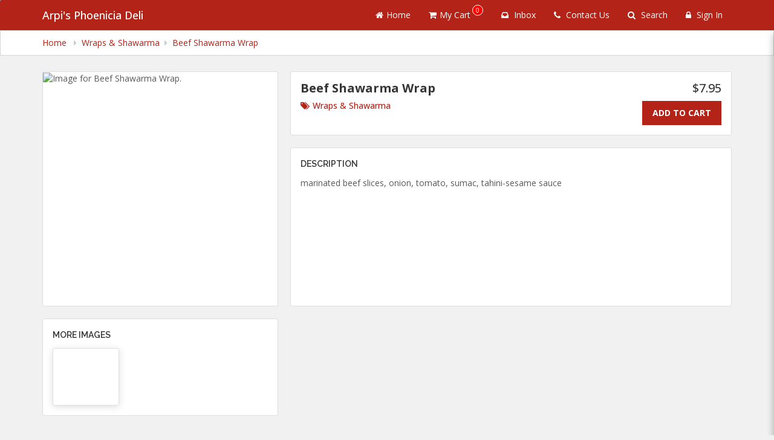

--- FILE ---
content_type: text/html; charset=UTF-8
request_url: https://ordernow.applova.io/webstore/products/PRD_9zw13b8f6a0;jsessionid=077E8234D1A3ADBE8C7A0CF53C9871E7?category=Wraps+%26amp%3B+Shawarma&prevcatname=&state=&session=1680052007050&token=&categoryId=CAT_3lj138c86a0&bid=BIZ_bqi11d3f686&prevcatid=
body_size: 1864
content:
<!DOCTYPE html>
<html lang="en">
<head>
    <meta charset="utf-8">
    <meta name="viewport" content="width=device-width, initial-scale=1">
    <title></title>
    <style>
        body {
            font-family: "Arial";
        }
    </style>
    <script type="text/javascript">
    window.awsWafCookieDomainList = [];
    window.gokuProps = {
"key":"AQIDAHjcYu/GjX+QlghicBgQ/7bFaQZ+m5FKCMDnO+vTbNg96AF4n8/rZvZT2pHxfXYptMiLAAAAfjB8BgkqhkiG9w0BBwagbzBtAgEAMGgGCSqGSIb3DQEHATAeBglghkgBZQMEAS4wEQQM/queXo1V6Vgc7SW2AgEQgDvElmIZO9zQ5nIRKzozTe+jnUNK+99Su5R4/HMblF9TpmMJm1KDDM73tTYtEVVGoshl+SF34SQM7YJjZQ==",
          "iv":"CgAGATNMmAAACSJ1",
          "context":"L718hHq3e392LzkZx+qxGDklmnwoOjLCZDnhpfT6xXqRYpla/8fDzXfrWnfwccuf+AT6JCPK7C+RCylqfPr43h29TeuXpwEpTHCM5jK1Y+MZq5B7pW6ULBUuytCmXvLjl85TuYaY9WWqGalXF6E5aURaO61q2rKKJTJ7MfFRkbZP3PughHgm//3LcZtkEHEYYRDEe18fKIrl2SUGiZPRH1HNYf41SbB4TMXZXTw9l6RBrj8amZ34Ar+Tm74yDmr/VdYjMmgGbo4wU8/Y9xAdphrsZc9iZNlTML3Or1u+lhrO7l4Rsw+qGjCOIxRPEb572TJJEatpebz/I3BdrGdFbAGl3mEo6A7kONnzxEB9TBha"
};
    </script>
    <script src="https://35cc3c1a825a.326c027a.us-east-1.token.awswaf.com/35cc3c1a825a/12d19a4baec3/15d86587642d/challenge.js"></script>
</head>
<body>
    <div id="challenge-container"></div>
    <script type="text/javascript">
        AwsWafIntegration.saveReferrer();
        AwsWafIntegration.checkForceRefresh().then((forceRefresh) => {
            if (forceRefresh) {
                AwsWafIntegration.forceRefreshToken().then(() => {
                    window.location.reload(true);
                });
            } else {
                AwsWafIntegration.getToken().then(() => {
                    window.location.reload(true);
                });
            }
        });
    </script>
    <noscript>
        <h1>JavaScript is disabled</h1>
        In order to continue, we need to verify that you're not a robot.
        This requires JavaScript. Enable JavaScript and then reload the page.
    </noscript>
</body>
</html>

--- FILE ---
content_type: text/html; charset=utf-8
request_url: https://www.google.com/recaptcha/api2/anchor?ar=1&k=6LduM1IpAAAAADIfFZSijT9tPW9vhLqecAQdSHuB&co=aHR0cHM6Ly9vcmRlcm5vdy5hcHBsb3ZhLmlvOjQ0Mw..&hl=en&v=PoyoqOPhxBO7pBk68S4YbpHZ&size=invisible&anchor-ms=20000&execute-ms=30000&cb=6fpl3eiojzxt
body_size: 49474
content:
<!DOCTYPE HTML><html dir="ltr" lang="en"><head><meta http-equiv="Content-Type" content="text/html; charset=UTF-8">
<meta http-equiv="X-UA-Compatible" content="IE=edge">
<title>reCAPTCHA</title>
<style type="text/css">
/* cyrillic-ext */
@font-face {
  font-family: 'Roboto';
  font-style: normal;
  font-weight: 400;
  font-stretch: 100%;
  src: url(//fonts.gstatic.com/s/roboto/v48/KFO7CnqEu92Fr1ME7kSn66aGLdTylUAMa3GUBHMdazTgWw.woff2) format('woff2');
  unicode-range: U+0460-052F, U+1C80-1C8A, U+20B4, U+2DE0-2DFF, U+A640-A69F, U+FE2E-FE2F;
}
/* cyrillic */
@font-face {
  font-family: 'Roboto';
  font-style: normal;
  font-weight: 400;
  font-stretch: 100%;
  src: url(//fonts.gstatic.com/s/roboto/v48/KFO7CnqEu92Fr1ME7kSn66aGLdTylUAMa3iUBHMdazTgWw.woff2) format('woff2');
  unicode-range: U+0301, U+0400-045F, U+0490-0491, U+04B0-04B1, U+2116;
}
/* greek-ext */
@font-face {
  font-family: 'Roboto';
  font-style: normal;
  font-weight: 400;
  font-stretch: 100%;
  src: url(//fonts.gstatic.com/s/roboto/v48/KFO7CnqEu92Fr1ME7kSn66aGLdTylUAMa3CUBHMdazTgWw.woff2) format('woff2');
  unicode-range: U+1F00-1FFF;
}
/* greek */
@font-face {
  font-family: 'Roboto';
  font-style: normal;
  font-weight: 400;
  font-stretch: 100%;
  src: url(//fonts.gstatic.com/s/roboto/v48/KFO7CnqEu92Fr1ME7kSn66aGLdTylUAMa3-UBHMdazTgWw.woff2) format('woff2');
  unicode-range: U+0370-0377, U+037A-037F, U+0384-038A, U+038C, U+038E-03A1, U+03A3-03FF;
}
/* math */
@font-face {
  font-family: 'Roboto';
  font-style: normal;
  font-weight: 400;
  font-stretch: 100%;
  src: url(//fonts.gstatic.com/s/roboto/v48/KFO7CnqEu92Fr1ME7kSn66aGLdTylUAMawCUBHMdazTgWw.woff2) format('woff2');
  unicode-range: U+0302-0303, U+0305, U+0307-0308, U+0310, U+0312, U+0315, U+031A, U+0326-0327, U+032C, U+032F-0330, U+0332-0333, U+0338, U+033A, U+0346, U+034D, U+0391-03A1, U+03A3-03A9, U+03B1-03C9, U+03D1, U+03D5-03D6, U+03F0-03F1, U+03F4-03F5, U+2016-2017, U+2034-2038, U+203C, U+2040, U+2043, U+2047, U+2050, U+2057, U+205F, U+2070-2071, U+2074-208E, U+2090-209C, U+20D0-20DC, U+20E1, U+20E5-20EF, U+2100-2112, U+2114-2115, U+2117-2121, U+2123-214F, U+2190, U+2192, U+2194-21AE, U+21B0-21E5, U+21F1-21F2, U+21F4-2211, U+2213-2214, U+2216-22FF, U+2308-230B, U+2310, U+2319, U+231C-2321, U+2336-237A, U+237C, U+2395, U+239B-23B7, U+23D0, U+23DC-23E1, U+2474-2475, U+25AF, U+25B3, U+25B7, U+25BD, U+25C1, U+25CA, U+25CC, U+25FB, U+266D-266F, U+27C0-27FF, U+2900-2AFF, U+2B0E-2B11, U+2B30-2B4C, U+2BFE, U+3030, U+FF5B, U+FF5D, U+1D400-1D7FF, U+1EE00-1EEFF;
}
/* symbols */
@font-face {
  font-family: 'Roboto';
  font-style: normal;
  font-weight: 400;
  font-stretch: 100%;
  src: url(//fonts.gstatic.com/s/roboto/v48/KFO7CnqEu92Fr1ME7kSn66aGLdTylUAMaxKUBHMdazTgWw.woff2) format('woff2');
  unicode-range: U+0001-000C, U+000E-001F, U+007F-009F, U+20DD-20E0, U+20E2-20E4, U+2150-218F, U+2190, U+2192, U+2194-2199, U+21AF, U+21E6-21F0, U+21F3, U+2218-2219, U+2299, U+22C4-22C6, U+2300-243F, U+2440-244A, U+2460-24FF, U+25A0-27BF, U+2800-28FF, U+2921-2922, U+2981, U+29BF, U+29EB, U+2B00-2BFF, U+4DC0-4DFF, U+FFF9-FFFB, U+10140-1018E, U+10190-1019C, U+101A0, U+101D0-101FD, U+102E0-102FB, U+10E60-10E7E, U+1D2C0-1D2D3, U+1D2E0-1D37F, U+1F000-1F0FF, U+1F100-1F1AD, U+1F1E6-1F1FF, U+1F30D-1F30F, U+1F315, U+1F31C, U+1F31E, U+1F320-1F32C, U+1F336, U+1F378, U+1F37D, U+1F382, U+1F393-1F39F, U+1F3A7-1F3A8, U+1F3AC-1F3AF, U+1F3C2, U+1F3C4-1F3C6, U+1F3CA-1F3CE, U+1F3D4-1F3E0, U+1F3ED, U+1F3F1-1F3F3, U+1F3F5-1F3F7, U+1F408, U+1F415, U+1F41F, U+1F426, U+1F43F, U+1F441-1F442, U+1F444, U+1F446-1F449, U+1F44C-1F44E, U+1F453, U+1F46A, U+1F47D, U+1F4A3, U+1F4B0, U+1F4B3, U+1F4B9, U+1F4BB, U+1F4BF, U+1F4C8-1F4CB, U+1F4D6, U+1F4DA, U+1F4DF, U+1F4E3-1F4E6, U+1F4EA-1F4ED, U+1F4F7, U+1F4F9-1F4FB, U+1F4FD-1F4FE, U+1F503, U+1F507-1F50B, U+1F50D, U+1F512-1F513, U+1F53E-1F54A, U+1F54F-1F5FA, U+1F610, U+1F650-1F67F, U+1F687, U+1F68D, U+1F691, U+1F694, U+1F698, U+1F6AD, U+1F6B2, U+1F6B9-1F6BA, U+1F6BC, U+1F6C6-1F6CF, U+1F6D3-1F6D7, U+1F6E0-1F6EA, U+1F6F0-1F6F3, U+1F6F7-1F6FC, U+1F700-1F7FF, U+1F800-1F80B, U+1F810-1F847, U+1F850-1F859, U+1F860-1F887, U+1F890-1F8AD, U+1F8B0-1F8BB, U+1F8C0-1F8C1, U+1F900-1F90B, U+1F93B, U+1F946, U+1F984, U+1F996, U+1F9E9, U+1FA00-1FA6F, U+1FA70-1FA7C, U+1FA80-1FA89, U+1FA8F-1FAC6, U+1FACE-1FADC, U+1FADF-1FAE9, U+1FAF0-1FAF8, U+1FB00-1FBFF;
}
/* vietnamese */
@font-face {
  font-family: 'Roboto';
  font-style: normal;
  font-weight: 400;
  font-stretch: 100%;
  src: url(//fonts.gstatic.com/s/roboto/v48/KFO7CnqEu92Fr1ME7kSn66aGLdTylUAMa3OUBHMdazTgWw.woff2) format('woff2');
  unicode-range: U+0102-0103, U+0110-0111, U+0128-0129, U+0168-0169, U+01A0-01A1, U+01AF-01B0, U+0300-0301, U+0303-0304, U+0308-0309, U+0323, U+0329, U+1EA0-1EF9, U+20AB;
}
/* latin-ext */
@font-face {
  font-family: 'Roboto';
  font-style: normal;
  font-weight: 400;
  font-stretch: 100%;
  src: url(//fonts.gstatic.com/s/roboto/v48/KFO7CnqEu92Fr1ME7kSn66aGLdTylUAMa3KUBHMdazTgWw.woff2) format('woff2');
  unicode-range: U+0100-02BA, U+02BD-02C5, U+02C7-02CC, U+02CE-02D7, U+02DD-02FF, U+0304, U+0308, U+0329, U+1D00-1DBF, U+1E00-1E9F, U+1EF2-1EFF, U+2020, U+20A0-20AB, U+20AD-20C0, U+2113, U+2C60-2C7F, U+A720-A7FF;
}
/* latin */
@font-face {
  font-family: 'Roboto';
  font-style: normal;
  font-weight: 400;
  font-stretch: 100%;
  src: url(//fonts.gstatic.com/s/roboto/v48/KFO7CnqEu92Fr1ME7kSn66aGLdTylUAMa3yUBHMdazQ.woff2) format('woff2');
  unicode-range: U+0000-00FF, U+0131, U+0152-0153, U+02BB-02BC, U+02C6, U+02DA, U+02DC, U+0304, U+0308, U+0329, U+2000-206F, U+20AC, U+2122, U+2191, U+2193, U+2212, U+2215, U+FEFF, U+FFFD;
}
/* cyrillic-ext */
@font-face {
  font-family: 'Roboto';
  font-style: normal;
  font-weight: 500;
  font-stretch: 100%;
  src: url(//fonts.gstatic.com/s/roboto/v48/KFO7CnqEu92Fr1ME7kSn66aGLdTylUAMa3GUBHMdazTgWw.woff2) format('woff2');
  unicode-range: U+0460-052F, U+1C80-1C8A, U+20B4, U+2DE0-2DFF, U+A640-A69F, U+FE2E-FE2F;
}
/* cyrillic */
@font-face {
  font-family: 'Roboto';
  font-style: normal;
  font-weight: 500;
  font-stretch: 100%;
  src: url(//fonts.gstatic.com/s/roboto/v48/KFO7CnqEu92Fr1ME7kSn66aGLdTylUAMa3iUBHMdazTgWw.woff2) format('woff2');
  unicode-range: U+0301, U+0400-045F, U+0490-0491, U+04B0-04B1, U+2116;
}
/* greek-ext */
@font-face {
  font-family: 'Roboto';
  font-style: normal;
  font-weight: 500;
  font-stretch: 100%;
  src: url(//fonts.gstatic.com/s/roboto/v48/KFO7CnqEu92Fr1ME7kSn66aGLdTylUAMa3CUBHMdazTgWw.woff2) format('woff2');
  unicode-range: U+1F00-1FFF;
}
/* greek */
@font-face {
  font-family: 'Roboto';
  font-style: normal;
  font-weight: 500;
  font-stretch: 100%;
  src: url(//fonts.gstatic.com/s/roboto/v48/KFO7CnqEu92Fr1ME7kSn66aGLdTylUAMa3-UBHMdazTgWw.woff2) format('woff2');
  unicode-range: U+0370-0377, U+037A-037F, U+0384-038A, U+038C, U+038E-03A1, U+03A3-03FF;
}
/* math */
@font-face {
  font-family: 'Roboto';
  font-style: normal;
  font-weight: 500;
  font-stretch: 100%;
  src: url(//fonts.gstatic.com/s/roboto/v48/KFO7CnqEu92Fr1ME7kSn66aGLdTylUAMawCUBHMdazTgWw.woff2) format('woff2');
  unicode-range: U+0302-0303, U+0305, U+0307-0308, U+0310, U+0312, U+0315, U+031A, U+0326-0327, U+032C, U+032F-0330, U+0332-0333, U+0338, U+033A, U+0346, U+034D, U+0391-03A1, U+03A3-03A9, U+03B1-03C9, U+03D1, U+03D5-03D6, U+03F0-03F1, U+03F4-03F5, U+2016-2017, U+2034-2038, U+203C, U+2040, U+2043, U+2047, U+2050, U+2057, U+205F, U+2070-2071, U+2074-208E, U+2090-209C, U+20D0-20DC, U+20E1, U+20E5-20EF, U+2100-2112, U+2114-2115, U+2117-2121, U+2123-214F, U+2190, U+2192, U+2194-21AE, U+21B0-21E5, U+21F1-21F2, U+21F4-2211, U+2213-2214, U+2216-22FF, U+2308-230B, U+2310, U+2319, U+231C-2321, U+2336-237A, U+237C, U+2395, U+239B-23B7, U+23D0, U+23DC-23E1, U+2474-2475, U+25AF, U+25B3, U+25B7, U+25BD, U+25C1, U+25CA, U+25CC, U+25FB, U+266D-266F, U+27C0-27FF, U+2900-2AFF, U+2B0E-2B11, U+2B30-2B4C, U+2BFE, U+3030, U+FF5B, U+FF5D, U+1D400-1D7FF, U+1EE00-1EEFF;
}
/* symbols */
@font-face {
  font-family: 'Roboto';
  font-style: normal;
  font-weight: 500;
  font-stretch: 100%;
  src: url(//fonts.gstatic.com/s/roboto/v48/KFO7CnqEu92Fr1ME7kSn66aGLdTylUAMaxKUBHMdazTgWw.woff2) format('woff2');
  unicode-range: U+0001-000C, U+000E-001F, U+007F-009F, U+20DD-20E0, U+20E2-20E4, U+2150-218F, U+2190, U+2192, U+2194-2199, U+21AF, U+21E6-21F0, U+21F3, U+2218-2219, U+2299, U+22C4-22C6, U+2300-243F, U+2440-244A, U+2460-24FF, U+25A0-27BF, U+2800-28FF, U+2921-2922, U+2981, U+29BF, U+29EB, U+2B00-2BFF, U+4DC0-4DFF, U+FFF9-FFFB, U+10140-1018E, U+10190-1019C, U+101A0, U+101D0-101FD, U+102E0-102FB, U+10E60-10E7E, U+1D2C0-1D2D3, U+1D2E0-1D37F, U+1F000-1F0FF, U+1F100-1F1AD, U+1F1E6-1F1FF, U+1F30D-1F30F, U+1F315, U+1F31C, U+1F31E, U+1F320-1F32C, U+1F336, U+1F378, U+1F37D, U+1F382, U+1F393-1F39F, U+1F3A7-1F3A8, U+1F3AC-1F3AF, U+1F3C2, U+1F3C4-1F3C6, U+1F3CA-1F3CE, U+1F3D4-1F3E0, U+1F3ED, U+1F3F1-1F3F3, U+1F3F5-1F3F7, U+1F408, U+1F415, U+1F41F, U+1F426, U+1F43F, U+1F441-1F442, U+1F444, U+1F446-1F449, U+1F44C-1F44E, U+1F453, U+1F46A, U+1F47D, U+1F4A3, U+1F4B0, U+1F4B3, U+1F4B9, U+1F4BB, U+1F4BF, U+1F4C8-1F4CB, U+1F4D6, U+1F4DA, U+1F4DF, U+1F4E3-1F4E6, U+1F4EA-1F4ED, U+1F4F7, U+1F4F9-1F4FB, U+1F4FD-1F4FE, U+1F503, U+1F507-1F50B, U+1F50D, U+1F512-1F513, U+1F53E-1F54A, U+1F54F-1F5FA, U+1F610, U+1F650-1F67F, U+1F687, U+1F68D, U+1F691, U+1F694, U+1F698, U+1F6AD, U+1F6B2, U+1F6B9-1F6BA, U+1F6BC, U+1F6C6-1F6CF, U+1F6D3-1F6D7, U+1F6E0-1F6EA, U+1F6F0-1F6F3, U+1F6F7-1F6FC, U+1F700-1F7FF, U+1F800-1F80B, U+1F810-1F847, U+1F850-1F859, U+1F860-1F887, U+1F890-1F8AD, U+1F8B0-1F8BB, U+1F8C0-1F8C1, U+1F900-1F90B, U+1F93B, U+1F946, U+1F984, U+1F996, U+1F9E9, U+1FA00-1FA6F, U+1FA70-1FA7C, U+1FA80-1FA89, U+1FA8F-1FAC6, U+1FACE-1FADC, U+1FADF-1FAE9, U+1FAF0-1FAF8, U+1FB00-1FBFF;
}
/* vietnamese */
@font-face {
  font-family: 'Roboto';
  font-style: normal;
  font-weight: 500;
  font-stretch: 100%;
  src: url(//fonts.gstatic.com/s/roboto/v48/KFO7CnqEu92Fr1ME7kSn66aGLdTylUAMa3OUBHMdazTgWw.woff2) format('woff2');
  unicode-range: U+0102-0103, U+0110-0111, U+0128-0129, U+0168-0169, U+01A0-01A1, U+01AF-01B0, U+0300-0301, U+0303-0304, U+0308-0309, U+0323, U+0329, U+1EA0-1EF9, U+20AB;
}
/* latin-ext */
@font-face {
  font-family: 'Roboto';
  font-style: normal;
  font-weight: 500;
  font-stretch: 100%;
  src: url(//fonts.gstatic.com/s/roboto/v48/KFO7CnqEu92Fr1ME7kSn66aGLdTylUAMa3KUBHMdazTgWw.woff2) format('woff2');
  unicode-range: U+0100-02BA, U+02BD-02C5, U+02C7-02CC, U+02CE-02D7, U+02DD-02FF, U+0304, U+0308, U+0329, U+1D00-1DBF, U+1E00-1E9F, U+1EF2-1EFF, U+2020, U+20A0-20AB, U+20AD-20C0, U+2113, U+2C60-2C7F, U+A720-A7FF;
}
/* latin */
@font-face {
  font-family: 'Roboto';
  font-style: normal;
  font-weight: 500;
  font-stretch: 100%;
  src: url(//fonts.gstatic.com/s/roboto/v48/KFO7CnqEu92Fr1ME7kSn66aGLdTylUAMa3yUBHMdazQ.woff2) format('woff2');
  unicode-range: U+0000-00FF, U+0131, U+0152-0153, U+02BB-02BC, U+02C6, U+02DA, U+02DC, U+0304, U+0308, U+0329, U+2000-206F, U+20AC, U+2122, U+2191, U+2193, U+2212, U+2215, U+FEFF, U+FFFD;
}
/* cyrillic-ext */
@font-face {
  font-family: 'Roboto';
  font-style: normal;
  font-weight: 900;
  font-stretch: 100%;
  src: url(//fonts.gstatic.com/s/roboto/v48/KFO7CnqEu92Fr1ME7kSn66aGLdTylUAMa3GUBHMdazTgWw.woff2) format('woff2');
  unicode-range: U+0460-052F, U+1C80-1C8A, U+20B4, U+2DE0-2DFF, U+A640-A69F, U+FE2E-FE2F;
}
/* cyrillic */
@font-face {
  font-family: 'Roboto';
  font-style: normal;
  font-weight: 900;
  font-stretch: 100%;
  src: url(//fonts.gstatic.com/s/roboto/v48/KFO7CnqEu92Fr1ME7kSn66aGLdTylUAMa3iUBHMdazTgWw.woff2) format('woff2');
  unicode-range: U+0301, U+0400-045F, U+0490-0491, U+04B0-04B1, U+2116;
}
/* greek-ext */
@font-face {
  font-family: 'Roboto';
  font-style: normal;
  font-weight: 900;
  font-stretch: 100%;
  src: url(//fonts.gstatic.com/s/roboto/v48/KFO7CnqEu92Fr1ME7kSn66aGLdTylUAMa3CUBHMdazTgWw.woff2) format('woff2');
  unicode-range: U+1F00-1FFF;
}
/* greek */
@font-face {
  font-family: 'Roboto';
  font-style: normal;
  font-weight: 900;
  font-stretch: 100%;
  src: url(//fonts.gstatic.com/s/roboto/v48/KFO7CnqEu92Fr1ME7kSn66aGLdTylUAMa3-UBHMdazTgWw.woff2) format('woff2');
  unicode-range: U+0370-0377, U+037A-037F, U+0384-038A, U+038C, U+038E-03A1, U+03A3-03FF;
}
/* math */
@font-face {
  font-family: 'Roboto';
  font-style: normal;
  font-weight: 900;
  font-stretch: 100%;
  src: url(//fonts.gstatic.com/s/roboto/v48/KFO7CnqEu92Fr1ME7kSn66aGLdTylUAMawCUBHMdazTgWw.woff2) format('woff2');
  unicode-range: U+0302-0303, U+0305, U+0307-0308, U+0310, U+0312, U+0315, U+031A, U+0326-0327, U+032C, U+032F-0330, U+0332-0333, U+0338, U+033A, U+0346, U+034D, U+0391-03A1, U+03A3-03A9, U+03B1-03C9, U+03D1, U+03D5-03D6, U+03F0-03F1, U+03F4-03F5, U+2016-2017, U+2034-2038, U+203C, U+2040, U+2043, U+2047, U+2050, U+2057, U+205F, U+2070-2071, U+2074-208E, U+2090-209C, U+20D0-20DC, U+20E1, U+20E5-20EF, U+2100-2112, U+2114-2115, U+2117-2121, U+2123-214F, U+2190, U+2192, U+2194-21AE, U+21B0-21E5, U+21F1-21F2, U+21F4-2211, U+2213-2214, U+2216-22FF, U+2308-230B, U+2310, U+2319, U+231C-2321, U+2336-237A, U+237C, U+2395, U+239B-23B7, U+23D0, U+23DC-23E1, U+2474-2475, U+25AF, U+25B3, U+25B7, U+25BD, U+25C1, U+25CA, U+25CC, U+25FB, U+266D-266F, U+27C0-27FF, U+2900-2AFF, U+2B0E-2B11, U+2B30-2B4C, U+2BFE, U+3030, U+FF5B, U+FF5D, U+1D400-1D7FF, U+1EE00-1EEFF;
}
/* symbols */
@font-face {
  font-family: 'Roboto';
  font-style: normal;
  font-weight: 900;
  font-stretch: 100%;
  src: url(//fonts.gstatic.com/s/roboto/v48/KFO7CnqEu92Fr1ME7kSn66aGLdTylUAMaxKUBHMdazTgWw.woff2) format('woff2');
  unicode-range: U+0001-000C, U+000E-001F, U+007F-009F, U+20DD-20E0, U+20E2-20E4, U+2150-218F, U+2190, U+2192, U+2194-2199, U+21AF, U+21E6-21F0, U+21F3, U+2218-2219, U+2299, U+22C4-22C6, U+2300-243F, U+2440-244A, U+2460-24FF, U+25A0-27BF, U+2800-28FF, U+2921-2922, U+2981, U+29BF, U+29EB, U+2B00-2BFF, U+4DC0-4DFF, U+FFF9-FFFB, U+10140-1018E, U+10190-1019C, U+101A0, U+101D0-101FD, U+102E0-102FB, U+10E60-10E7E, U+1D2C0-1D2D3, U+1D2E0-1D37F, U+1F000-1F0FF, U+1F100-1F1AD, U+1F1E6-1F1FF, U+1F30D-1F30F, U+1F315, U+1F31C, U+1F31E, U+1F320-1F32C, U+1F336, U+1F378, U+1F37D, U+1F382, U+1F393-1F39F, U+1F3A7-1F3A8, U+1F3AC-1F3AF, U+1F3C2, U+1F3C4-1F3C6, U+1F3CA-1F3CE, U+1F3D4-1F3E0, U+1F3ED, U+1F3F1-1F3F3, U+1F3F5-1F3F7, U+1F408, U+1F415, U+1F41F, U+1F426, U+1F43F, U+1F441-1F442, U+1F444, U+1F446-1F449, U+1F44C-1F44E, U+1F453, U+1F46A, U+1F47D, U+1F4A3, U+1F4B0, U+1F4B3, U+1F4B9, U+1F4BB, U+1F4BF, U+1F4C8-1F4CB, U+1F4D6, U+1F4DA, U+1F4DF, U+1F4E3-1F4E6, U+1F4EA-1F4ED, U+1F4F7, U+1F4F9-1F4FB, U+1F4FD-1F4FE, U+1F503, U+1F507-1F50B, U+1F50D, U+1F512-1F513, U+1F53E-1F54A, U+1F54F-1F5FA, U+1F610, U+1F650-1F67F, U+1F687, U+1F68D, U+1F691, U+1F694, U+1F698, U+1F6AD, U+1F6B2, U+1F6B9-1F6BA, U+1F6BC, U+1F6C6-1F6CF, U+1F6D3-1F6D7, U+1F6E0-1F6EA, U+1F6F0-1F6F3, U+1F6F7-1F6FC, U+1F700-1F7FF, U+1F800-1F80B, U+1F810-1F847, U+1F850-1F859, U+1F860-1F887, U+1F890-1F8AD, U+1F8B0-1F8BB, U+1F8C0-1F8C1, U+1F900-1F90B, U+1F93B, U+1F946, U+1F984, U+1F996, U+1F9E9, U+1FA00-1FA6F, U+1FA70-1FA7C, U+1FA80-1FA89, U+1FA8F-1FAC6, U+1FACE-1FADC, U+1FADF-1FAE9, U+1FAF0-1FAF8, U+1FB00-1FBFF;
}
/* vietnamese */
@font-face {
  font-family: 'Roboto';
  font-style: normal;
  font-weight: 900;
  font-stretch: 100%;
  src: url(//fonts.gstatic.com/s/roboto/v48/KFO7CnqEu92Fr1ME7kSn66aGLdTylUAMa3OUBHMdazTgWw.woff2) format('woff2');
  unicode-range: U+0102-0103, U+0110-0111, U+0128-0129, U+0168-0169, U+01A0-01A1, U+01AF-01B0, U+0300-0301, U+0303-0304, U+0308-0309, U+0323, U+0329, U+1EA0-1EF9, U+20AB;
}
/* latin-ext */
@font-face {
  font-family: 'Roboto';
  font-style: normal;
  font-weight: 900;
  font-stretch: 100%;
  src: url(//fonts.gstatic.com/s/roboto/v48/KFO7CnqEu92Fr1ME7kSn66aGLdTylUAMa3KUBHMdazTgWw.woff2) format('woff2');
  unicode-range: U+0100-02BA, U+02BD-02C5, U+02C7-02CC, U+02CE-02D7, U+02DD-02FF, U+0304, U+0308, U+0329, U+1D00-1DBF, U+1E00-1E9F, U+1EF2-1EFF, U+2020, U+20A0-20AB, U+20AD-20C0, U+2113, U+2C60-2C7F, U+A720-A7FF;
}
/* latin */
@font-face {
  font-family: 'Roboto';
  font-style: normal;
  font-weight: 900;
  font-stretch: 100%;
  src: url(//fonts.gstatic.com/s/roboto/v48/KFO7CnqEu92Fr1ME7kSn66aGLdTylUAMa3yUBHMdazQ.woff2) format('woff2');
  unicode-range: U+0000-00FF, U+0131, U+0152-0153, U+02BB-02BC, U+02C6, U+02DA, U+02DC, U+0304, U+0308, U+0329, U+2000-206F, U+20AC, U+2122, U+2191, U+2193, U+2212, U+2215, U+FEFF, U+FFFD;
}

</style>
<link rel="stylesheet" type="text/css" href="https://www.gstatic.com/recaptcha/releases/PoyoqOPhxBO7pBk68S4YbpHZ/styles__ltr.css">
<script nonce="wSqLFb3_LFCZL5nXIIe5TA" type="text/javascript">window['__recaptcha_api'] = 'https://www.google.com/recaptcha/api2/';</script>
<script type="text/javascript" src="https://www.gstatic.com/recaptcha/releases/PoyoqOPhxBO7pBk68S4YbpHZ/recaptcha__en.js" nonce="wSqLFb3_LFCZL5nXIIe5TA">
      
    </script></head>
<body><div id="rc-anchor-alert" class="rc-anchor-alert"></div>
<input type="hidden" id="recaptcha-token" value="[base64]">
<script type="text/javascript" nonce="wSqLFb3_LFCZL5nXIIe5TA">
      recaptcha.anchor.Main.init("[\x22ainput\x22,[\x22bgdata\x22,\x22\x22,\[base64]/[base64]/MjU1Ong/[base64]/[base64]/[base64]/[base64]/[base64]/[base64]/[base64]/[base64]/[base64]/[base64]/[base64]/[base64]/[base64]/[base64]/[base64]\\u003d\x22,\[base64]\\u003d\x22,\x22w7g0DsK1wqnDuj5KPX1VD8Olwq01wo0mwrfCgMOdw5k6VMOVZMOmBSHDl8Oaw4JzXsKvNghtZMODJhbDqTofw6oUJ8O/JMO8wo5abicNVMKrFhDDnjlAQyDCrGHCrTZVWMO9w7XCkMKXaCxVwpknwrVqw4VLTjQHwrM+wrDChDzDjsKLPVQ4LsOmJDYVwqQ/c0AxECgQaxsLNMKpV8OGVsO+GgnCgxrDsHt8woAQWhQAwq/[base64]/DmsO7wqoew7fCnDPDi8O7w7bDsMOUw5TCisOaw546EB9ZMiXDm3Emw4MEwo5VOmZAMWjDtsOFw57CgEfCrsO4PifChRbCmcKUM8KGNHLCkcOJPcKqwrxUEnVjFMKcwplsw7fCjStowqrCisK/KcKZwokrw50QAcOMFwrCrMKQP8KdMz5xwp7Cl8OJN8K2w7kNwpp6eTJBw6bDrAMaIsK9JMKxemI6w54dw5nCh8O+LMORw5FcM8ONOMKcTTNTwp/CisKiBsKZGMKCVMOPQcOpcMKrFE47JcKPwpY5w6nCjcKgw5pXLizCuMOKw4vCpyFKGDcIwpbCk1wDw6HDu2DDsMKywqkmaBvCtcKFJx7DqMO5ZVHCgzTCm0NjUcKBw5HDtsKQwotNIcKGW8Khwp0Cw6LCnmtiRcORX8OQYh8/w5/DuWpEwq0fFsKQeMOwB0HDiGYxHcO0wr/CrDrChsOLXcOaX0spDV4ew7NVIQTDtmsPw6LDl2zCpG1IGxDDuBDDisOPw4Ytw5XDlsKoNcOGThhaUcOlwr40O2XDhcKtN8K2wp/ChAFxIcOYw7wOScKvw7UhTj99wrtbw6LDoHZVTMOkw5zDoMOlJsKRw6V+wohPwrFgw7B0Ez0Gwq7CkMOvWwvCkwgKZsOjCsO/[base64]/DvERFwrY4wpDDk14XNkjCtXAROMKPZk5NwoR0Pj5Mwo/DusK2W0VHwpt4wqxgw4EYH8OHW8Olw6rCgMOWwpbDscOWw7FlwqrCjCYXwoTDni3CncK5eyvCtkPDmsOwBsOQCBQfw6Qkw68LKHbCkQpNwq4qw4tPHl0CeMOIAsOIS8ODTcOuw59Dw4jCv8OPIVrCqQdswoYVOcK+w6vChAFnWnzDii/DsHRYw5zCszoHQ8OuHhnCrGHCsApiRDzCvcKSw5NaR8KDEcKSwrpRwoc5wqASLWNWwovDgsKlwpnDhGNOw4/[base64]/CjC7Do0bDoGbDjhHCiXTCtMO5VMOKOQ0fw5UlCjl/w6oFw5ATX8KTYFI3fUtmAjkGw63Co1DDi1nCh8Oiw6J8woAuw7bCmcKfw6EjF8OrwonDjsOZIyPCg2rCvsOrwr4twowRw5Q3AEHCqG0Kw5oRbRLCtcO5BcOUU2fCqEAEPsONw4Q0a3kbOMOdw5TCuwQ/[base64]/[base64]/CoUDCoXbCocO0QWDClhJqTsKKdj3CqMOnw6Y8KiRLQlxiOsOnw57CvcOQIV7DkRIpTG0gdlTCowN+eBATaCczS8KrHk3Dk8OpBsKawpnDuMKKR08sYTnCiMOrW8Kqw5nDuWvDhG/[base64]/Cqw/[base64]/HW5AZS0Pw5jChE1Nw6nDpsKiwrpOwooVwp7CjC3Dn8OMWMO3wrZ3cSYrCcOrwqtTw73Cq8Ohwq5EC8K5N8OUaE/DlMKsw5zDnwvCvcK0OsObQsOfKWl/ZxAjwqhew4Nqw4HDpFrCiSIoLMOQNDbDsV8hQMO6w4HCoBsxwo/CrUR4AUbDgV3DtmsSwrFzGcKbSjZ0wpQ3JD03wqjCuknChsOgw7pqPcOoCcOfD8KPw4YzGMOYwq3DjsOWRMKow5PCsMOwTFbDrMOCw5ZnG2/CoBfCvgo6EcOgA3A/w5nCiDzCtsO4CUnCol51w61LwrbCtMKhwp7Cu8K1XyPCq2nCicKlw5jCt8OtaMOxw4w2wo3Dv8KpaHA0EWITCsKpwqDChnTCnkXCrzgRwp0JwoDCs8OMBsK+LQnCqnUWWMOnwpPCiUl2QikOworCiTZyw5VAVTzCr0HCsyAffsKCw7HDmsOqw5crWQfDnMOlw5/[base64]/CkxNVegzDv8O0DsK+w4HDi8KswrhRw7TCrcKjwo3CksKTGEbCuwJZw6rCg3fCh2jDnsKiw58XVMKOV8KWKVbChSwow4HCj8OHwp99w6PDlcKfwp7DtHwTK8OVwo/CqMK2w454BcOlXCzCrcOhKwDDqMKIasKjZFdlBlB9w5Yif0JHUMOJP8Krw6TCgMKtw4MtbcKkUsKiOTpIbsKmwoPDtwvDt17Co1TCqV5zIMKmU8O8w7x5w78JwrIyPgnDncKOcAnDn8KEV8K/wodtw6tkIcKgw4/[base64]/[base64]/DsXwZw7jDrsKTWkB+asKVJcKxDi53wqvCpHRdZghJPcKEwrnDlD45wqx1w5RWHlbDqlnCvcK/[base64]/w5vCjHDCvsKqWsKrw5k2RChJw703wrtNaXh+T8Knw6h4wozDqnY5wrTDtWjCvg/Cu2NGw5bCrMKcw7jDtRQGwoZKw4pDLMOnwrLCi8OZwrrCv8Kbc1xYwozCssKqezTDgsO9w6wSw6HDp8K/w7JGalHDt8KxISnCiMKywq92WTpRw5tmLsO/w7jCucOiHR4Qw4oNdMOTwrNvCQprw5RKY0XDjcKdRQTChXU2LsKIwq3CksOewp7DvcOpw6Yvw47DscKmw498wpXDhsKww53Co8OsBSY9w4LDk8OmwpTDm38aKgFGw6nDr8OsB2/DknfDkcO2a0XDusOVX8KYwr3Cp8KLw4HCmMKkwoBzw5U6woRfw4zDsEjCl2zCs0LDssKOw5XDjwVTwpNrNcKTJcKYG8ObwpHCs8K/[base64]/CtAnCiC7CoiXDgVgVw4HDrsKJOA8bw5YCRMORwoIqYcOVbn1lbMODMcKfZMOLwofCnkzCplgWK8OyOgrChsKhwpvDh0VKwrp/MsO9IMONw5nDrAdaw6PDiVx0w6jCoMKTwoTDg8OEw67ChRbDvHVfworDi1LCpsKOPhsswpPCssOIAlbCq8Oaw7kcJmzDmFbChsKswpTCixkLwr3ClD/DucOfw74Sw4MBw7XDt04LEMOhw57DqUobKMOAbcKXBx7CmsKtVDrCosKdw7QXwowPPTrCh8OhwqgnF8OBwrsJScOmZ8OKb8OEDTRsw7o7woNgw7DClG3DjRDDocOHwpHCvsOiLMKNw4/DpR/[base64]/Cj0DCq1LDqmd/[base64]/CkGjDoxDDtFVUw64UwrINwr3CgwhAwp7DnDtpAcOfwp9HwozCp8K/w4o2woAMAsKiQmTDhGsTHcKAKRoKwpvDvMOpWcOVGnABw5hdIsKwO8Kew6ZFw63CscKcfSUBw6USwqLCuSrDhsO9K8O8XzfCsMOjw59swrgEw7/CjnrCnhR1w50SERnDimkCFcKbwrzDr0dFwq7CqcOcWx4Rw6XCtcKgw7jDusOGdz1XwpIRwpXCiyAzYDLDmlnCnMOrwrPCvj51PMOHKcOGwpzCiVPCkUDCq8KOeUkZw51eD3HDq8OiVsO5w5PCtRHCi8Kiw6R/WkNfwp/DnsO8wo0Ywp/DnUfDnyXDu10rw6TDjcK9w5XDhsK+w6bCoyIuw680esK6OWvDrxLCvxcNwrote0siUsOvwpFRIQgYfUfDswvCuMKrY8OCf2vCtCIdwohBw7bCt1FXw5A+ZQDDgcK6wrR1w7fCj8OLZh4/wpnDqsKIw550L8Oew55aw5/DgcO4wpt7w6lEw4/DmcOKWV3CkUPCmcOfPE9qwpIUCmrDssOpNMK7w7Emw50Hw6PCjMKWw69Bw7TCvsOCw6jCp3VUdVDCjcKKwr3DhkpAw6AqwqDDk1Ynwq7ChWnCvsKxw5d8w4nDrcOlwp8IcsOqIcO6wrbDisKYwodEDHYbw7x4w5/Dsz/Cpz4Wcxs3NmjCiMK4CMOmwqN/UsO6TcKiEG9WfsOSFjc9wqxjw51DQ8K0XsO/wqXClk3CvQ5YEcK2wq7DqDgCYcO5UsO4bmE5w7HDnMKGOULDucKnwpA5XWnDisKyw7VDDcKjcFfDml9uwq5Pwp3DisOobMO/[base64]/ClsOzwo4+YwnDncOiwr/CjsKkwpprwqTDqRwEe0rDoCnCiH4hQH7Dj2AvworCuBAsPMOlHV4SZ8KdwqnDqsOfw4rDrB4pacKQIMKaE8OQw5UEBcK+KsKowqLDn2/CgcOpwqdfwrTCgDkkKHTDk8O9wppmOmgvw7xVw7Yja8KLw7LDglcew48wCCDDjMKow4lJw7/DvMKXQMKiSyBbBCdifsOQwoLCscKeajJEw6Mzw77DrcOEw5EIw6rDnCAuw5PCnSHChw/CmcKewqkswp3CuMOZw7Ugw6PDl8Obw5jDlcO6acKuFznDtXQUw5zCucOBw4s/[base64]/w6URUBl6wrsXKzlKw5bCg8K8w57Dk8KgwrDDhMKKw7FZTsKkw43Ct8OjwqgdYC7DmH4KI3UAw6puw65Ewo/Cs3LDnUsqFALDr8OMSXHCpjPDscK9TwHChsKEw6TCp8K/JmpwOHRTIMKQwpELBRzCn0pow5DDoGUHw4x+wobDqsKnKcOpw5/[base64]/DnMK2FURvw6bCtHRBwrLDsHfCvTfDgEHCtmNuwrDCusOcwpDCscOswqYgX8O1Q8OSTMKEI0/[base64]/CknTDscKhwpUVQyXClAZ5wozCq33Du8KwNsKmfMKpfwfChsKGYXjDhlRqSsKzTsOewqM/w58cOgRRwqpPw5YbdsOuFsKHwolJGsOqw43Ci8KgIilFw6B2w47DtS18w5LDkMKNFi3DosKLw4FvIcOMT8Kywq/[base64]/[base64]/DoyzDp0bDsizDu8OKw7cpFGLCl0RYAMOcwrkXwpfDksKtwqYzw4lIPsKdHcORwp9hQMK2woLClcKPw6l/[base64]/wrQ7dMOHbcKNwqkYfnvCtFLDuiXDhsK5czw9em41wqjDihhScsKmw4UDwqs5wrzDtlvDi8OYacKKY8KHFcKDwpAdwo1abVs2b2FVwrlLw7UbwqJkWg/Dg8O1U8O/w64BwqnCh8Kww77DqThLwrnCmsKYKMKsw5PCksKwDSjCil/DtsKQwrDDsMKTZcOsHjvCvcKCwoDDnSDCosOwN0/CvcKpdGAkw4pvw6HDhX/CqnPDtsKYwokuC3bCr0nDmcO9PcOWf8OEEsOuTA3CmkwowqUCUcOOCUFwVlsawpPClMKmTUnCmsO+wrzDmsONW149QDXDocOPY8OfWRELBVofwq/ChxhEw6HDrMOFIyoQw5bCucKDwp5jw7clw4XChlhDwrQNMRYQw7zDosKxwovCtznDgBBCaMKKJ8O8wobDicOjw6QrMl5/Qi8jV8KHa8KJKMKDTmTDl8KOe8KadcKuwrrDl0HCuj41PEsUw7/CrsOBTg/DkMKqJmfDqcKYQRvChi3DpXHDpDPDosKlw4Mmw6/[base64]/ChwMwr5sd8OXwqrDsMKPKsOkYMKLwrBLR2vCv8KyB8KpdcKEP0YswqVgw557RMOfwqzDs8Okw6BRE8KRTRopw5Yzw6nChGDCo8OCw4JvwpjDpsKNBcKELcKsdTdswqh1FwjDmsOGJ1BgwqXCoMKxeMKuOhrCkSnCqHkXEsKjTsK9FcOAEsObR8O/[base64]/DsnAIw6/CgFnDo8KoW8KiwrdawqTDp8KcwpcAwqTCkMKPw5Ffw5hjwq3Dl8OZw5nCuRfDsS/[base64]/CnRzDow0Xwp7CisOTwrNqHsKPCRV3OcKSw5UGwrfCnsOkH8KJeTFwwp/DsX/DkkkpMAPDq8Kdw417w7V6worCr1TCn8OcZ8OrwoAoKcO4B8O2w7nDunIfKcO+UmTChgvDsz8YacOAw4zDqEoCdMK6wqF2IsOiTUvCm8K+AMK5RcO3FTvCgsO+FcO9OWIPfVrDucKYJsKUwr16F05Ow6QZQsK/w67CtsOxEMKbw7VGcXfCsUDDhm8OGMKgK8KOw4PCqhnCs8OWLMOeA1nCusOdBnAlZyPCt3HCucOxw7fDiwrDml9bw5wpWjoiUVhSZ8KdwpfDlinCnzXDmMOQw4YmwqBOw40bdcK+MsObw7lnXiYbXA3DmG4nPcOxwoxWw6zCj8O/bMOOw5jCt8OvwqXCqsOZGMKUwrRSWsOkwpPChMOrw6PDh8Ojw4hlAsKiRsKXw6jDk8KnwopKwp7DmsKoTBh5DChHw6huRX8Sw7NFw7AmQDHCvsK3w6ZKwq1ZQCLCvsKGSBLCrQwCwprCqMKOXwjDkw8gwq7Dn8Knw67DmMOXwoJRw5tpFRc/JcO9wqjDrxjClTBVYw3CucOZYsOdwpjDqcKCw5LDvsKZw6TCny5JwqFZXMKVaMOSwoTCtmwxw7wGTMKhdMO0wo7DncKJwppRYsOUwokFFcO9aBVSwpPCq8K4wonCiT1icwhPb8O2w5/DlgJ7w5Uhf8OQw75gbsKnw5rDv0Zsw5oGwqRxw50QwoHCrBzChsKqPFjCgGPDlsO3LmjCmsOqXCHCrMOOQ2APwovCvkPDvsOLCcKqTwrCosK0w4DDscK9wqzDg1lfUSFEScKSRgpPwrtNIcOew4ZwdEY6w4/[base64]/ChMKdGXTDlGvCjsOeTF0UKkfClMKEfcOzDE4xMVkHD0XCpcObIn1SURBKw7vDgybDjsOWw49Dw7zDol5hwpdNwoUpfC3CssOxI8KpwoPCpsKYKsO4DsKzGC1KB3N7Ijp7worCmFHDjHoxOFLDssK/OxzDqMKhQzTClwl+FcKAdgvDr8KxwojDiRM5VcKcS8OHwqMrw7TCtcOoey5hw6bCs8OwwogyayXCmMKYw7pQw5fCrsO6IMOocQFUwoDCkcKKw6twwrTCtHnDoiIiW8KowqA/P28KHMOQUcOAwo/CicKcw6/[base64]/Ch8K2wrsyODzCgMKjE8K3XEtwwpNSwrDCmcOAwqzCo8Kywq11CcKbw6VLLMK7NERJNUvCuW3DlyPDl8KVw7nCo8Ogwr7DliNqbcKuQQnDjMO1wrZ/[base64]/DlkpHwpjDuMKrLUPCtjpoPh3Cn8OmPcOTw53CqMOjwowRB03DkcO+w77CvcKCU8K7KVDClXJQw6Bvw5rCsMKQwoPCmcKbWsKiw4B+wr8gwrjCu8OefxlKSGp+w5Z8wp0lwoXCpMKBw5/DrR3Dp3DDgcK8JSHCl8Kka8OKecKeb8O8Qg3DvMOMwqIJwp7CoUlGAzjCh8KLwqc1T8ONM2nCkRDCtHkQwpcnVHEUwpwMTcOwGkPCgAXCrsOMw5dzw4ZlwqHDuSrDvcKEwpQ8wqB0woYQwoIWQnnDgcKbw5p2NsOgacK/wpwCX1pGPxQeGMKzw7Mhw43DinEQwp/DrksDVMKQCMKBUMKfVMKdw60PF8Odw6I9w5DDpgJrwrAkNcKYwqc0PRtJwqN/AG7DiGR2woZ8D8OIw5TDt8KeFWcBw44DFj3CkzXDmsKiw6Mgwp92w5TDoGvCssOPwqrDpMO9IyIBw6vChkPCvsOzfQ/Dg8ONHMK/wovCnCPCqMObCsOpDWLDmHJywobDmMK0Z8OjwonCtcOvw4nDnQMpw5/CoXs7wpBPwrVqwpfCucO5Aj7DrEpMQCwFSDJXFcO7wp8zGsOCw6pgw4/DksKaGcOIwp8hF2Mtw6VDJzUUw54uG8OQBUMRw6LDlsKTwpMYUsOMS8ORw4TCjMKtwqR/wrDDqsKoAcKgwovDmmXDmwgIDsKEE0PCuT/Cu3YkZlLClcKUwqc1w5pRSMO4YivCo8OHw5rDm8O+aVvDqsKTwqlBwopUOk1pBcOPUwtFwoTCocO6aBwtRFpHGcOIQcKtO1LCsiIPSsOiK8Oka3gpw6PDosKXTsObw5gef0DDuXxLYUXCu8Okw6HDujvClgbDuGTDusOICFdUc8KVbQsxwpM/wpfCicO8G8K/bsK9OA97wrDCv1kpO8Kww7zCjMOaMcK9wo3ClMKKS1Fde8O+HsKBwpnCrS/DkcKpSG/CtMOiSCbDhMOOZzAuw4VzwqQhwrjDjFTDscOew6AzfsKWDMOSNMKydMOzQMOpV8K6DcKBwrAewpEhw4QQwplSdcKVZnfCq8Kda3cJSwQILMOWfsKOOcKWwo5XbnXDp0HCtFvChMO5w71FHA7CtsKew6XCjMO0wpnDrsKOw6FXA8K/PxZVwqfChcOcGgDDtEE2c8O3fjbCpMK3wo84H8O+wqY6w5jDlsO/SksJw7zDosKCOk9qw7bCkV/Cl2zDo8ONV8OiFxlOw7rDtSPCsxrDlhQ9w6tpJsKFw6jDlhEdwrI7w510dcO9wrVyPSTDpy/CiMK7wpFcCcK+w4lHwrRtwqRjw5Vlwr42wp7ClMKZFkDCsHxmw4UTwrzDoFTDtlNmw6ZfwqBgw4ITwoDDu3osasK2QsOUw6LCpcOyw5JiwqLDnsOOwrbDpnQlwpFxw4PDrXjDp0LDlH/DtXbCjcOHwqrDr8OfSyFPwot9w7zDmEDCk8O7wqXDkjkHKF/Cv8K7XVEBWcOffTlNw5vDtTDDjMKBNn3DvMORAcO9wo/CjMOxw5fCjsKOwrHCqxdbw7oMfMKzw5Agw6p9worCoVrDq8OgLX3CscO1RC3CnMOKTCFOUcOcFMKew5DCs8K2w7PDk0BPHHrDkcO/w6FCwpLChRnCn8KywrDDoMKsw7xrw5rCpMK1GhPCkz8DFGTDrnEGw65lZVXDrT/[base64]/BgvCgwHDqyVHH8Kiw6jDq3rDk3ZvNMO7wq44wo1jXCTCplY3TsK9wpDChMO5wp9PdMKeHMKlw7F5wqcqwq/Dj8OfwoAjX2jCs8KKwr02wrEkM8OZJ8K3w7vDmC8ENcOgWcKVw67DoMO9ejpGw6HDqC7DhQ/CvSNqAE0IHDrDg8OoBSwhwozComHDm2TCjsKUwq/Du8KISxPCvAvCsj1OUF/Cv17CvD7Cn8OxR1XDisO3w6LDmXYow7tlw4bDlUvCusKCA8K2wojDvMOgwrjClSd8w7jDiBNvwp7CgsKOwoTClG9HwpHCj03CicKbLcO9wp/CnAsxw7p/[base64]/CoRYyEMK/wr/CocOAwo1Dw5zCjsKkYMO0J2x/IsKKEQxJG2XCt8Kzw7EGwp/DjiDDmcKBf8Kqw7k6ZsKow5fCksK+fzLDsRzCk8OhZcKKw43DsR7CmA9VMMOoJcOIwoLDtwXCh8Kpwo/[base64]/[base64]/DtSbDryAhFTnDvMKCw4rCmcKmw6Rcw4/DlA7Cr8Oewq3Cv1/[base64]/DgcOJXcKqT0oEw7LCnkFRwrceZsKmQ1HChsKrwp3Cq8O8w5LDlMOgL8KXRcOVw4XCgQ/CjMKhw7VOTlJzwqbDosO5cMOLFsKYGMKvwpoUPmQAaS5DQ0TDkxPDpHPCvMOBwp/CqHDDhsOGasOWYsOZDmwnwrsTBQwowo4OwrXDk8O5wpp1eXfDkcOcwrjCtm3DqMOwwqtnXMObwo9GC8OsejHCuyV9wq4/bmjDpGTCvRnCsMOvE8KHF2zDgMOZwrbDnGZ7w4bCtcO6wonCvsO0d8OwenIMTcO8w61lBjHDpFDCkEfCr8O8B0QLwpxJYz1oU8KgwqvDrsOzaxPCmhQvWgAOPH3DtVkQFjjDlgvDkwR7QVnCqcOUw7/CqcKowqbDlmAKwrTDuMK4woUBDsOsB8KGw4Q4w6dDw5HDpMOpwoFAJ3NHTsKZcgQVwrF7woA0aAF8NhvCinPDuMKrwppEZQFOw4TDt8ONw4gzwqfCkcO4wopHdMO2GSfDkFVYDUnCgi3DrMO4wpUOwrlUOCdyw4fCmhk4BEt9P8O/w4LDrk3Dq8OWI8KcOBhuJCPCikrDs8OnwqXCom7Cg8KxNcOzw5wCw7XCqcOzw5AFSMOyIcOpwrfCuRVyUCnDqBnDvVPDucKwacKtLCk6w650IF7CsMObMMKFwrYdwqkQwqoZwrzDksKqwqnDv3hMDnDDjcOLw63DqcOVwofDuSB+wqBqw5/DqnPDncOeZsK5wp7DgMKGfsOfXWIRGsO2wo/DsxLDicOZGcOWw5ljw5cwwrnDpcKyw6XDtVPCp8KRDsKewrTDuMKpTsKRw7kow7hLw6NtDcO1wrZrwq8zf3TCql7Dl8O1f8O0w7zDjGDCvCxfU3jDg8Oiw7jDh8O+w5vCgsO2wqfDsSTCmmkGwpVow6XDr8K3w73DlcOawovChS/[base64]/w7d6J01kw7bDrcKOUzpAw4FWdC19BcK8ZsOpwoctc2HDicO7e3bCljcgMcObDmjCi8OBDMK/EhBLW0bCqcKYHEp6wq3DoTrCtsOtfh7Dq8KJU0Bmw4gAwok/w6wiw6VFeMK3IWHDn8KzKsOiCDZNw47DrlTCosONw4kEw4srVsOZw5JCw4YLwrrDm8OgwpU0M10uw7HCicKLI8KTUhDDgSpSwprDnsO3w4wtUQszwoXCvcOVLRNSwrfDlcKmWMO+w6/DkWVYJUvCpcOxfsKyw4zDmgvCisOiwrfCpsOOR29SRMKBwo0KwpfClsKwwoPCpyzClMKFw6spbsOCwo0lGMK7wpspDcK3O8Oew717DcOsHMOTw5PCnl4dw4odwrA3wpBeP8OWw4Vhw5g2w5MdwpHCtcODwo5YNVXCmMKJw7oUFcKbw7wLw7k7w5/[base64]/wonCoMKiw77DmsOhwpYVIHDDjnDCmiVqw74lw6pNw5jDpnlpwqpeZMO/VcOgwp3DrBJpWsO5J8Orw4c9w4IOw6ZNw6DDrUBdwp40LhJ9BcOSOMOCwrPDoVEQeMO8ZVpWOTlVVQVmw5PChsKywqpjw4NhFxFKHMK4w41Gw7IBwonCuyxxw4nChGUwwqHCnAkTBDY3bgJ/aToMw5kTUsK9Y8KUDDbDgA/[base64]/w53Cn8Ktwr5zEXTDu2bCgywZZgtBw5LCvcOAwprCrcK+e8Khw4HDjlZoa8K5w7Nqw5/CsMKsBUzCkMKnwqDDmCAuw7XDmVMtwoQlecO5w6c/H8OsT8KQcsOZDsOXw5vDh0jDrsOxTmZNJWDDoMOqdMKjKCQ1YxYgw7ZywpEyRMOLw71hcitDYsOwf8OSwq7DvSPCrsKOwojCtVvDkw/DiMKpXcO+wrJFesKQf8K1NDLDk8O2w4PDvDhAw77DhsKXV2HCpcKew5nDghHDo8OyOHMUw5EaFcObwrxhw4zDnTvDhW4FRcOiwoknBcOwUmrCgBh1w4XCn8KiPcK9wqXCvW7DncOiRwfCmxrCrMO/FcKQAcOFw7TCusO8fMOHwqfCnMKMw5zCgxrDnMOTDUhiX0nCpm1EwqB5wr8xw4rCv1gKLsKhTsOMDcOvw5cLT8OxwprCrcKMOD7DjcOvw7UFJ8OGJWpDwqI7CcOQEz4leGF1w4kBTRREa8OtFMOzWcOTw5DDjcKsw6g7w6UZKsKywrZCaX4kwrXDrikwK8O/[base64]/DqsKaH2jDu8KBwr8rXlvDjMOvcgrCtsKZf17DscK/wqBawprDrWLDjnRvw6U4SsOqwogQwq98AsOQblAqYmoKfcOWVFMcd8Otwp47Uz3DqEbCuQkxDzMcwrfCs8KmS8OBw5JgHMK4wokodR3ClknCuDR1wrdyw4/CvD3CgsOzw4HDmwfCqmjCkDQXCMK8asKkwqcJTDPDkMKNM8OGwrvCqwxqw63DhMKqYwlJwp4HecKIw5x3w7LConnDoV3Dui/[base64]/DmW8+STzDjx1ETsOwecKjcsOrw4rDqcKHGzc6fcKWfjDDqMKdwrdLW3lGZcOrEwRUwrfCi8KEQsO3CsKMw7zDrcOiMcKTRcKBw6bCmcOcwolLw6HDuVcvc1xGb8KRfMKxaETDvcO/w41aIjY5w7DCsMKVHcKZL2rCj8OFbFx/woFHecOSNcK2wrIxw5wDGcKbw6N7wrMZwrvDgsOEETM/[base64]/Dl8K9w6U4wp3DqEPDvX8yExlAw7RGwr/CnWzCmgHCn25jQGMGM8OpMMO7w7rCihTDpS/[base64]/DusOrw4Fsa8O5wqnCpEtfwoDDl07CkMKNKsOTwr9vX0doDRtrw4pyagrCjsKUI8OSK8KaVsOyw6vDncONdklxCx/Co8OvXHDCniPCnyMYwqkaV8KOwqgGw6zDqHFzw5/CusKbwo57YsKkwq3CnXnDhMKPw4BLLiADwpTCm8OEwp7DqTB2ZjoMN0nDtMK9wrfCisOUwqV4w4Qvw6zCvsOPw5RWSX3Dr0fDpGIMV3/DkcO+YMKxFkJuw7zDgVQfbSnCu8Kmwr4WeMKpSyFXBmxAwppzwojCncOow6fCtBAPw5XCscOPw4fCrDEnXxxEwr7Dk3N/woYZD8KVdsOAfTdOw5bDgMO8UDkpTVjCu8OSZRDCtcOYWT1xXS1xw4d/BEfDrsOvQ8OVwrl1woTDs8KYelTChTxIfxENAMK9w5TCjGvCqMO3wp8KWXhGwrlFOMKXcMO7woNKanA8NsKhwoIONE5WPiTDrBvDuMO3OsO4w5gew448S8Orw6Q+BMOUwpovGjbCk8KRBMOJw5/DpMKewq3Cqh/DqsOMw7dXGsOYcsKPZV3DnDjCvMODP0LClsKsAcK4J1/DgsOyLgYZw7/DkMKNHMO9PVnCoADDlcK1wpLDm0QSXiwgwrUEwrgow5zCn2nDrcKKwrfDhBoLJEcfwoohNQckZw/Cn8OKBcKCOU4wGTvDgsKhM3jDpMOVVVHDosOSBcO2wogHwpwbVgnCjMKBwrrCssOsw4PDvsO8w4LCpMOCw4XCtMOmUsOCZSTDnVzCscOPWsOBwq0DWQx5FCXDiT4ybkDCjjI/wrcOYFVTK8KDwoLDqMO1wrDCpzTDr33CmSdDQ8OKJcK/wodPOljCh1JGw7d1wprCjxRvwr7DlSnDn2ZfZjLDrzvDvDt5wod1Q8KvP8KufljDoMOowpHCgsKyw73Dj8OND8OvZcOdwphZwr/DgcK+wq5CwqfDoMK1DGTCpzkNwpbDtQLCtjDCgcKQwrYhw7TCt2rCjg0cKsO1w5LCucOeBiDCg8OZwqBMw5XCiT/[base64]/DvH5mb8KPw7FyFcOjwrx9W8OtwrXCg3YuQ1BpLCoJG8Kew4jDj8K6YMKcw4lMw6fChAPCnA59w4/Cm3TCvMKzwqo/wq3DsWPCtnxhwoQYw4jDrzdpwrA0w6HCi3vDqTVYI0oFbAxmw5PChsOFKMO2ZyIIP8OxwrzClMOVw4/Ct8Ocwo8fMCfDijkmw58SZcKfwqzDm1LDr8KSw4ssw5XCrsKEfE7Cu8Kiw6PDhWYlNEXCisOkw7hbGGBeSMOQw5XCjMOrPWQXwrXCtsK6w5XCkMKTw5kUIMORO8Orw6Mswq/Dv1hSFj0wNsK4dDvCr8KIbXoswrDClMKPw6oNI0DCrnvCo8OnJMK7YjnCnUpLw4IqTHTDksOpA8KIQlIgRMOCNzJIwoY8woTCvsObSk/CgmxiwrjDt8OVwrdYwoTDoMOnwrnDqmjDvyRQw7DCocO6woQgBnpWwqFgw5klw7LCuXF+cF7ClGDDtjd0BAE/NsKrdGQOwo1cfwF7cwrDuGYPwo3DqMKOw4YPOQDDlEgqwrorw5/[base64]/Ph51w5JQwqZhw55PVFPCrsO9SAnClRQWEsOVw4nCuDhHZXrDnyrCpcKowqwtwqQ0M3BbV8KZwrwPw6Yxwp5aUlgrXsOqw6ZHw7/[base64]/wrMcw6prw4nCqMOYKz/CiMKmw5TDozXDgcO3w5bDj8KyWMOVw5PDtzYVAsOMw7BTRXopwqrDuCHCvQc4FQTCrDvCu1R8CcOeKzU5wogzw5sLwoHCjT/DuxHDkcOsXmxSS8OiWFXDhHQVOnktwoHDtMOOcA9pCMKjHMKcw4AMwrXDjsKcw6QRDXQ/[base64]/w47DpCrDpFPCscKKS8O/w5lcw4lacBfDt2DDhAtpVB3CvFrDs8KcAxbDvlhmwpHCuMOhw7/CjkdMw4xqDGLCrypHw5DDo8OVLMOGeQURKUXCpgvCi8O6wr/DqcKtw47DosORwqgnw5jCrMOkARg0wo8Swo/Cn0jClcOHw4h3bsOTw4MOFMKcwrRew48bAFLCvsK/EMOwCsOFw6LDusKJwrMvTSIFwrPDmTllE1LDmMOhZCAywozDncOuw7ETdcOzaz9iHcKcX8OcwozCpsKKKsObwqnDuMK0c8KuPMO/[base64]/esKbdMKfJGzDocKowpR2fMKBIRQ5DsOhw4Vgw7IDKcOsOMOIwqRbwqoUw7jDucOsCxbDi8K1w6orKWfDvMO4XMKlcknDuRTCjsOHTi0mLMKqHsKkLgw5VMOfB8Omf8KWB8KHLlNAW0MRe8O/OSopPQDDp0BEw616bVpHS8OvHmvDpn8Aw6Vfw4QCfk44wp3CrcKuPjNvw4xYw71Xw6DDn2HDiwTDvsKtaCTCpjjChcOGIcO/w642ZMO2CFnChMODwoPDuhTCqXPCtl5NwqLCmWHCtcOrW8OpegFNJy/CusOcwqxJw6RCw64Two3Do8KnbsOxc8K7wrFwX1RFScOaFnYqwo8zHVNYwp1KwqpIdy8mJzwKwpPDnC7DhE7DicODwrAww6bCmAXCmMOeSHXDnkNfwqDCkzhlZTjDmg1NwrjDq10+w5bCoMO9w4XDoSfCjijCmVRTaDwQw67Ctnw/wpzCkcO9wqbDlUYGwo8gEk/Cpy1awp/[base64]/Cg8OlfD7DgXnDujTDviTCjMOmPMOgOcOiwo7CqcK4QwjCscO6w5Rgd33CqcOcYsKHBcO2ScOVdG/CownDtwfDnGswG2kHUl48w6wuw43Cny7DocOxU3AGInzDgsOvw5xpw4FmF1nDu8O3wqfDtcOgw5/CvXDDmsOJw6UGwpDDhsKgwr01Ew7CmcOXdMK3YMK7dcK/[base64]/[base64]/DoQFrw48Xw45fDsOWw4QdEMKRNsO1woNZdcKTKXLDtgzCjMKlwo9mBsO9wqrDvVLDgMOCW8OaMMKhwqQFA2Bjw6Zaw63CpcK9w5YBw7NkCzQJJTfDscKfaMKiwrjDqsKXwqEKwr0VWsOIKn3CtMOmw5nDtsKZw7MALMK3AC/CoMKCwrHDnFt/[base64]/[base64]/CjcObwoUaw73DhyrCoRvCncO1J8KmeSBsej1dw7XDpiM/w5vDusK3woTDrjx2KU3CpcOABcKJwrBtWmYBRsK0LMOVEyd5DCzDvcOkW11/wo1mwpQqHcKow4nDusO5SMO9w48KDMOqwqnCu0DDvEE4ZHNWKcKvw4Mbw5psYFMQwqDDk0fCiMOaCcOCWBjCm8K4w59fw7gRfMKTclnDo2fCn8ObwqdDQsKWW3g7w5HCssOXw4RAw7HDicK9V8OrTyxRwopIPnJewrJwwrnCkCXDtC3ChcOAwqHDl8KyTR/Dm8KxQ3hlw4bCpgENwqEkYSxBwpbDhcOIw6jDisKPcsKBwpLCgMO3QsK5TMOvEcOKwrMjVsO+PcKQFcKvOG/CqFTCvmjCsMOdIhjCocOhfFHDtcOeC8KNU8KpP8O7woHDmTrDpsOiwoILEsK8K8OQJ0AAUsOow53CkMKcwqAZwo/DmTbChMONPjrCgsKJXwE/wpHDl8KiwowiwrbCpG/CjMKBw6lqwqHCk8KbbMKRw50dJVkbNi7DmcKNP8ORwrjCmErCnsK6w77Cp8KRwo7DpxN7PiTCmifCllM8WQwaw71wc8K/FgpfwoLDv0rDsX/Cu8OkDsKWwoBjbMO5woPCll7DiRJew57Cg8K3R1kowqjDsUNWXcO3ADLDn8KkNcOKwqdawoI0wr1Ew4bDihTDnsK9w4Acwo3DksKqw7UJcDPDgX3Cq8O2w5xIwqrCrmbCnsOCwoHCuyN7TMKRwoQkw60vw6pmQWXDtVNbfjjDsMOzwr/[base64]/DhVbDhMOeTiNkw5g6woZFw4XCocKIw6oDb0cMWcOaZndow5MeTsOWCzHCjcOEw4dhwqnDu8OvS8K6wprCp1HCn1xKwpPDmMOQw4XDtXfDvcOzwoLCu8OWBcK0JMKbK8KcwrHDsMO4F8Kvw5XCo8OJwrICYx/[base64]/[base64]/DgkXDnMKew7/DnDEIChEHWAN0FMKDF1I4RQR6biDClijDnGpPw4vDjBckY8Onw7g1w6PCsT3DglLDlMK/wrc4I2cBF8OlESLDncO2Gj7CgMOow41Ow60aCsOUwow7RMO/bgglQ8OXw4TDkzJmw5DCuBfDumbCgHPDncOrwox7w5XDozzDoSQYw44jwp3CusORwqoNN1PDmMKCUCBwUiNOwrF3HVDCuMOhe8KiBm9twrpiwqBfHsKWSsO1woPDjMKHw6nDqyE5VcKlGGLCuDpYDQ02wrlnTUgrVcKOHT5AUlRkbz1LSRgCJsO0BCsFwq7Drk/DtcK3w60Vw5nDuxzDg0FwfsKbw4TCmUYTKsK/KDXCkMOhwp5Sw5HCgHUWwqPDh8Ojw4rDl8KbOsK8wqjCnE9iP8OqwpRmwrwgwqx/LWs7EWI7OsK4wrHCscK6HMOAw7LCuyl7w7DCkAI/wqtXwoIew7M9FsONEcOowr46McOBwqEwVzdzwowGS15Tw6xCOMOewpnClCDDl8OWw6jCvSrClH/CvMOeU8KQRMKgwqggw7JVEMKOwrI4YMKxwpcCwp/DrBnDk0VtP0TDun8JJMKLw6HDj8OrURrCtQN3w481w4gYw4PCsz8FQS3DvsOHwpVHwpDCoMK3w79DFFR9wqDCocOqwo/[base64]/ChcKiwqdswrgMasKka8ODQBoFwr0PwoBzE03DnMKhIQV2wo7DvDrClzjClx7CtjzDk8Kaw4kxwp4OwqF3QkTCskTDpWrCp8OxLHgAfcKoQWEFT0/DpmcTDiTDl35fBcOJwoISHx8XVTvDjcKVAE5NwqHDrFfDicK3w68YUmrDjsOzCF/DuHw6aMKfCE44w4/CkkfCv8Ktw5Byw4wOG8OLWFLCjsKOwqRDX0fDg8KqZCvDscKLRcO1wojDnTUnwo/Cs2VGw6w2DMOIMlbDhEXDuBXDssOSNMOOwoA9VcOALMOqAMOdd8KJQVnCtzh9ScKrcsKOCS13wqnCtMOwwrsdK8OcZkbDjMOJw63CpXYjUsOVw7cZwpYhwrHCjzo2TcKvwoNt\x22],null,[\x22conf\x22,null,\x226LduM1IpAAAAADIfFZSijT9tPW9vhLqecAQdSHuB\x22,0,null,null,null,1,[21,125,63,73,95,87,41,43,42,83,102,105,109,121],[1017145,681],0,null,null,null,null,0,null,0,null,700,1,null,0,\[base64]/76lBhnEnQkZnOKMAhmv8xEZ\x22,0,1,null,null,1,null,0,0,null,null,null,0],\x22https://ordernow.applova.io:443\x22,null,[3,1,1],null,null,null,0,3600,[\x22https://www.google.com/intl/en/policies/privacy/\x22,\x22https://www.google.com/intl/en/policies/terms/\x22],\x22c8b7qSyZThhjWb7Tjv7k+xETt+xjLYf3Um+TB9UQKGQ\\u003d\x22,0,0,null,1,1769414403513,0,0,[190,140],null,[73,165,35,140],\x22RC-VIbgZLYCFrMedg\x22,null,null,null,null,null,\x220dAFcWeA7ZTe8AbnOXAC9RhbY27xOURccpNNbgQGBY6gNEVlSkCMGbOuEi2pVC909H9o5f7KMHYtGI8qLQoLoccQIgKLGUGwWnHQ\x22,1769497203362]");
    </script></body></html>

--- FILE ---
content_type: text/javascript
request_url: https://cdn.applova.io/webstore-v1/us/1.78.0.RELEASE/resources/javascript/custom/product-detail-view.js
body_size: 1173
content:
/**
 * Created by ismail on 10/12/16.
 */

function addItemToCart(url, cartUrl, productId, state, session, token, cartId, businessId) {
    var selectedAddOnSkuList = [];
    for (var i=0; i<selectedAddons.length; i++){
        selectedAddOnSkuList.push(selectedAddons[i].sku);
    }
    var purchases = {
        "productId" : productId,
        "variantId" : selectedVariantType.sku,
        "addOnSubTypeIds" : selectedAddOnSkuList,
        "quantity" : currentQuantityValue
    };
    $.ajax({
        type: 'POST',
        contentType: "application/json",
        data: JSON.stringify(purchases),
        dataType: 'json',
        url: url + "?productId=" + productId + "&session=" + session + "&state=" +
        state + "&token=" + token + "&cartId=" + cartId + "&businessId=" + businessId,
        success: function (data) {
            var status = data.status;
            var description = data.description;
            var numOfItems = data.numOfItems;
            var updatedCartId = data.cartId;
            updateCartItemArea(numOfItems);
            if (status == "SUCCESS") {
                if (updatedCartId != null && updatedCartId != "") {
                    if (cartId != null && cartId != "") {
                        getCartItems(cartUrl, businessId, token, updatedCartId);
                    } else {
                        window.location.search = 'cartId=' + updatedCartId + '&isInitialCartAdd=true';
                    }
                } else {
                    getCartItems(cartUrl, businessId, token, updatedCartId);
                }
            } else {
                getCartItems(cartUrl, businessId, token, updatedCartId);
            }
        },
        error: function (e) {
            showNotification('Item Failed to Add to the Cart', 'error');
        },
        complete: function(){
             allAddonTotal = 0;
             currentQuantityValue = 1;
             itemsOnCart = {};
             selectedVariantType = {};
             addOns = {};
             selectedAddons = [];
            $('#add-to-cart-modal-quantity-text').text(currentQuantityValue);
        }
    });

}
function onAddOnItemClick(addOnSku,parentAddOn){
    makeSelectedAddOnActive(addOnSku,parentAddOn);
    allAddonTotal = 0;
    selectedAddons = [];
    for (var i=0;i<  $("#add-on-name").attr("data-add-on-type-parent-size") ; i++){
        var addOn = {
            sku: $('#add-on-selector-'+i+' > li.active').attr('data-add-on-type-sku'),
            price: $('#add-on-selector-'+i+' > li.active').attr('data-add-on-type-price')
        };
        allAddonTotal += parseFloat(addOn.price);
        selectedAddons.push(addOn);
    }
    $('#add-to-cart-modal-subtotal-text').text((currentQuantityValue*((selectedVariantType.price)+allAddonTotal)).toFixed(2));
}

function initialAddToCart() {
    selectedVariantType = {
        sku: $("#variant-selector > li.active").attr("data-variant-sku") == null ?
            $("#variant-selector-single").attr("data-variant-sku") :
            $("#variant-selector > li.active").attr("data-variant-sku"),
        price: parseFloat($("#variant-selector > li.active").attr("data-variant-price") == null ?
            $("#variant-selector-single").attr("data-variant-price") :
            $("#variant-selector > li.active").attr("data-variant-price"))
    };
    for (var i=0;i<  $("#add-on-name").attr("data-add-on-type-parent-size") ; i++){
        var addOn = {
            sku: $('#add-on-selector-'+i+' > li.active').attr('data-add-on-type-sku'),
            price: $('#add-on-selector-'+i+' > li.active').attr('data-add-on-type-price')
        };
        allAddonTotal += parseFloat(addOn.price);
        selectedAddons.push(addOn);
    }
    $('#add-to-cart-modal-subtotal-text').text((currentQuantityValue*((selectedVariantType.price)+allAddonTotal)).toFixed(2));
    $('#add-to-cart').modal('show');
}
function updateCartItemArea(data) {
    $('#navbar-cart-area-count-large-2').text(data);
    $('#navbar-cart-area-count-small-2').text(data);
    $('#navbar-cart-area-count-small-1').text(data);
}

var imageList = [];
var modalImg = {};
var imagePositionSelected = 0;
function showImageModal(imagePosition,imageListString){

    imagePositionSelected = imagePosition;
    modalImg = document.getElementById("image-view-modal-image");
    var modal = document.getElementById('image-view-modal');
    imageList = convertStringToArray(imageListString);

    if (imageList.length > 1){
       document.getElementById("right-arrow").classList.remove("hide");
       document.getElementById("left-arrow").classList.remove("hide");
    }
    modal.style.display = "block";
    modalImg.src = imageList[imagePositionSelected];

}
function onLeftClick(){

    if (imagePositionSelected > 0 && imagePositionSelected < imageList.length ){
        imagePositionSelected = imagePositionSelected -1;
        modalImg.src = imageList[imagePositionSelected];

    }
}
function onRightClick(){
    if (imagePositionSelected >= 0 && imagePositionSelected < imageList.length-1 ){

        imagePositionSelected = imagePositionSelected +1;
        modalImg.src = imageList[imagePositionSelected];

    }
}
function convertStringToArray(string){
    return string.slice(1, -1).split(",");
}